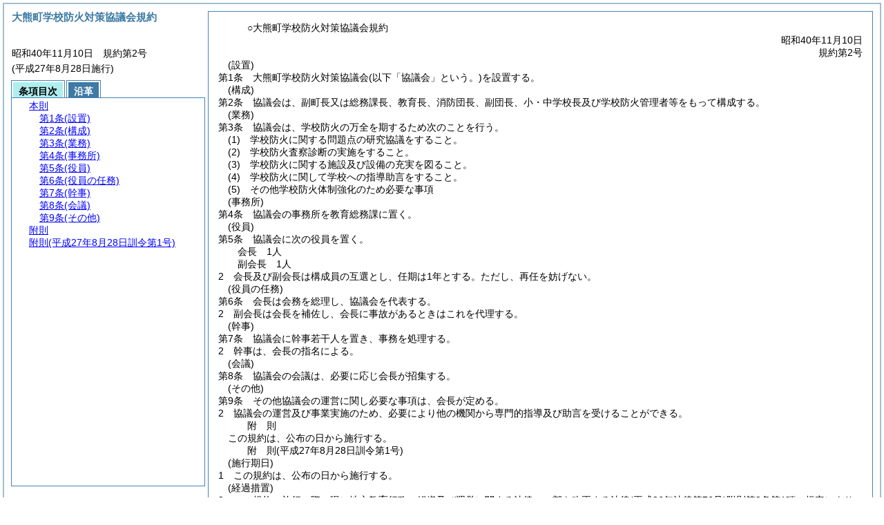

--- FILE ---
content_type: text/html
request_url: https://www.town.okuma.fukushima.jp/reikishu/reiki_honbun/c584RG00000677.html
body_size: 18484
content:
<!DOCTYPE HTML PUBLIC "-//W3C//DTD HTML 4.01 Transitional//EN" "http://www.w3.org/TR/html4/loose.dtd">
<html lang="ja">
<head>
<meta http-equiv="X-UA-Compatible" content="IE=edge"><meta http-equiv="content-type" content="text/html; charset=utf-8"><meta name="ROBOTS" content="NOARCHIVE">
<title>大熊町学校防火対策協議会規約</title>
<link rel="stylesheet" type="text/css" href="reiki.css">
<script type="text/javascript" src="../js/jquery.js" charset="utf-8"> </script>
<script type="text/javascript" src="../js/jquery.scrollTo-min.js" charset="utf-8"> </script>
<script type="text/javascript" src="reiki.js" charset="utf-8"> </script>
<script type="text/javascript" src="../js/ipad.js" charset="utf-8"> </script>
<script type="text/javascript">
iPadLoadStyle("../css/ipad.css");
</script>
</head>
<body>
<div id="wrapper">
<div id="container">
<!-- 本文 -->
<div id="primary" class="joubun showhistory">
<div id="primaryInner">
<div id="primaryInner2">
<div>
<div id="l000000000" class="eline"><div class="head"><p class="title-irregular"><span id="e000000001" class="cm">○大熊町学校防火対策協議会規約</span></p></div></div>
</div>
<div>
<div id="l000000001" class="eline"><div class="head"><p class="date"><span id="e000000002" class="cm">昭和40年11月10日</span></p></div></div>
</div>
<div>
<div id="l000000002" class="eline"><div class="head"><p class="number"><span id="e000000003" class="cm">規約第2号</span></p></div></div>
</div>
<div>
<div id="l000000003" class="eline"><div class="article"><p class="title"><span id="e000000012" class="cm">(設置)</span></p><p id="e000000011" class="num"><span id="e000000013" class="num cm">第1条</span>　<span class="clause"><span id="e000000016" class="p cm">大熊町学校防火対策協議会<span class="brackets-color1">(以下「協議会」という。)</span>を設置する。</span></span></p></div></div>
</div>
<div>
<div id="l000000004" class="eline"><div class="article"><p class="title"><span id="e000000018" class="cm">(構成)</span></p><p id="e000000017" class="num"><span id="e000000019" class="num cm">第2条</span>　<span class="clause"><span id="e000000022" class="p cm">協議会は、副町長又は総務課長、教育長、消防団長、副団長、小・中学校長及び学校防火管理者等をもって構成する。</span></span></p></div></div>
</div>
<div>
<div id="l000000005" class="eline"><div class="article"><p class="title"><span id="e000000024" class="cm">(業務)</span></p><p id="e000000023" class="num"><span id="e000000025" class="num cm">第3条</span>　<span class="clause"><span id="e000000028" class="p cm">協議会は、学校防火の万全を期するため次のことを行う。</span></span></p></div></div>
</div>
<div>
<div id="l000000006" class="eline"><div class="item"><p id="e000000029" class="num"><span id="e000000030" class="num cm">(1)</span>　<span id="e000000031" class="p cm">学校防火に関する問題点の研究協議をすること。</span></p></div></div>
</div>
<div>
<div id="l000000007" class="eline"><div class="item"><p id="e000000032" class="num"><span id="e000000033" class="num cm">(2)</span>　<span id="e000000034" class="p cm">学校防火査察診断の実施をすること。</span></p></div></div>
</div>
<div>
<div id="l000000008" class="eline"><div class="item"><p id="e000000035" class="num"><span id="e000000036" class="num cm">(3)</span>　<span id="e000000037" class="p cm">学校防火に関する施設及び設備の充実を図ること。</span></p></div></div>
</div>
<div>
<div id="l000000009" class="eline"><div class="item"><p id="e000000038" class="num"><span id="e000000039" class="num cm">(4)</span>　<span id="e000000040" class="p cm">学校防火に関して学校への指導助言をすること。</span></p></div></div>
</div>
<div>
<div id="l000000010" class="eline"><div class="item"><p id="e000000041" class="num"><span id="e000000042" class="num cm">(5)</span>　<span id="e000000043" class="p cm">その他学校防火体制強化のため必要な事項</span></p></div></div>
</div>
<div>
<div id="l000000011" class="eline"><div class="article"><p class="title"><span id="e000000045" class="cm">(事務所)</span></p><p id="e000000044" class="num"><span id="e000000046" class="num cm">第4条</span>　<span class="clause"><span id="e000000049" class="p cm">協議会の事務所を教育総務課に置く。</span></span></p></div></div>
</div>
<div>
<div id="l000000012" class="eline"><div class="article"><p class="title"><span id="e000000051" class="cm">(役員)</span></p><p id="e000000050" class="num"><span id="e000000052" class="num cm">第5条</span>　<span class="clause"><span id="e000000055" class="p cm">協議会に次の役員を置く。</span></span></p></div></div>
</div>
<div>
<div id="l000000013" class="eline"><p style="text-indent:1em;margin-left:1em;" class="p"><span id="e000000056" class="p cm">会長　1人</span></p></div>
</div>
<div>
<div id="l000000014" class="eline"><p style="text-indent:1em;margin-left:1em;" class="p"><span id="e000000057" class="p cm">副会長　1人</span></p></div>
</div>
<div>
<div id="l000000015" class="eline"><div class="clause"><p id="e000000058" class="num"><span id="e000000059" class="num cm">2</span>　<span id="e000000060" class="p cm">会長及び副会長は構成員の互選とし、任期は1年とする。</span><span id="e000000061" class="p cm">ただし、再任を妨げない。</span></p></div></div>
</div>
<div>
<div id="l000000016" class="eline"><div class="article"><p class="title"><span id="e000000063" class="cm">(役員の任務)</span></p><p id="e000000062" class="num"><span id="e000000064" class="num cm">第6条</span>　<span class="clause"><span id="e000000067" class="p cm">会長は会務を総理し、協議会を代表する。</span></span></p></div></div>
</div>
<div>
<div id="l000000017" class="eline"><div class="clause"><p id="e000000068" class="num"><span id="e000000069" class="num cm">2</span>　<span id="e000000070" class="p cm">副会長は会長を補佐し、会長に事故があるときはこれを代理する。</span></p></div></div>
</div>
<div>
<div id="l000000018" class="eline"><div class="article"><p class="title"><span id="e000000072" class="cm">(幹事)</span></p><p id="e000000071" class="num"><span id="e000000073" class="num cm">第7条</span>　<span class="clause"><span id="e000000076" class="p cm">協議会に幹事若干人を置き、事務を処理する。</span></span></p></div></div>
</div>
<div>
<div id="l000000019" class="eline"><div class="clause"><p id="e000000077" class="num"><span id="e000000078" class="num cm">2</span>　<span id="e000000079" class="p cm">幹事は、会長の指名による。</span></p></div></div>
</div>
<div>
<div id="l000000020" class="eline"><div class="article"><p class="title"><span id="e000000081" class="cm">(会議)</span></p><p id="e000000080" class="num"><span id="e000000082" class="num cm">第8条</span>　<span class="clause"><span id="e000000085" class="p cm">協議会の会議は、必要に応じ会長が招集する。</span></span></p></div></div>
</div>
<div>
<div id="l000000021" class="eline"><div class="article"><p class="title"><span id="e000000087" class="cm">(その他)</span></p><p id="e000000086" class="num"><span id="e000000088" class="num cm">第9条</span>　<span class="clause"><span id="e000000091" class="p cm">その他協議会の運営に関し必要な事項は、会長が定める。</span></span></p></div></div>
</div>
<div>
<div id="l000000022" class="eline"><div class="clause"><p id="e000000092" class="num"><span id="e000000093" class="num cm">2</span>　<span id="e000000094" class="p cm">協議会の運営及び事業実施のため、必要により他の機関から専門的指導及び助言を受けることができる。</span></p></div></div>
</div>
<div>
<div id="l000000023" class="eline"><p id="e000000096" class="s-head"><span id="e000000097" class="title cm"><span class="word-space">附</span>則</span></p></div>
</div>
<div>
<div id="l000000024" class="eline"><div class="clause"><p id="e000000098" class="p"><span id="e000000100" class="p cm">この規約は、公布の日から施行する。</span></p></div></div>
</div>
<div>
<div id="l000000025" class="eline"><p id="e000000103" class="s-head"><span id="e000000104" class="title cm"><span class="word-space">附</span>則</span><span id="e000000105" class="date cm">(平成27年8月28日</span><span id="e000000106" class="number cm">訓令第1号)</span></p></div>
</div>
<div>
<div id="l000000026" class="eline"><div class="clause"><p class="title"><span id="e000000108" class="cm">(施行期日)</span></p><p id="e000000107" class="num"><span id="e000000109" class="num cm">1</span>　<span id="e000000110" class="p cm">この規約は、公布の日から施行する。</span></p></div></div>
</div>
<div>
<div id="l000000027" class="eline"><div class="clause"><p class="title"><span id="e000000112" class="cm">(経過措置)</span></p><p id="e000000111" class="num"><span id="e000000113" class="num cm">2</span>　<span id="e000000114" class="p cm">この規約の施行の際、現に地方教育行政の組織及び運営に関する法律の一部を改正する法律<span class="brackets-color1">(平成26年法律第76号)</span>附則第2条第1項の規定により教育長がなお従前の例により在職する場合においては、この規約による改正後の大熊町学校防火対策協議会規約第2条の規定は適用せず、改正前の大熊町学校防火対策協議会規約第2条の規定は、なおその効力を有する。</span></p></div></div>
</div>
</div>
</div>
</div>
<!-- /本文 -->
</div>
<!-- secondary -->
<div id="secondary">
<!-- 基本情報 -->
<div class="heading-area">
<h2 class="heading-lv2A">大熊町学校防火対策協議会規約</h2>
</div>
<p class="datenumber-area mt04">昭和40年11月10日　規約第2号</p>
<p class="datenumber-area mt04"> (平成27年8月28日施行)</p>
<!-- /基本情報 -->

<!-- タブ -->
<ul class="tab-nav mt06">
<li><a id="joubun-toc-nav" tabindex="1" href="#joubun-toc-span" onclick="selectTab('joubun-toc','shoshi-inf');"><span id="joubun-toc-span">条項目次</span></a></li>
<li><a id="shoshi-inf-nav" tabindex="2" href="#shoshi-inf-span" onclick="selectTab('shoshi-inf','joubun-toc');"><span id="shoshi-inf-span">沿革</span></a></li>
</ul>
<!-- /タブ -->

<div class="tab-area">
<!-- 目次情報 -->
<div id="joubun-toc" class="tab-body">
<div class="joubun-toc">
<ul>
<li>
<ul>

<li><div><span class="open  ">&nbsp;</span><a href="#e000000012" tabindex="4"><span class="cm main_rules"><span class="t-t">本則</span></span></a><ul>
<li><div><span class="noicon">&nbsp;</span><a href="#e000000012" tabindex="5"><span class="cm article"><span class="t-t">第1条</span><span class="t-t">(設置)</span></span></a></div></li>
<li><div><span class="noicon">&nbsp;</span><a href="#e000000018" tabindex="6"><span class="cm article"><span class="t-t">第2条</span><span class="t-t">(構成)</span></span></a></div></li>
<li><div><span class="noicon">&nbsp;</span><a href="#e000000024" tabindex="7"><span class="cm article"><span class="t-t">第3条</span><span class="t-t">(業務)</span></span></a></div></li>
<li><div><span class="noicon">&nbsp;</span><a href="#e000000045" tabindex="8"><span class="cm article"><span class="t-t">第4条</span><span class="t-t">(事務所)</span></span></a></div></li>
<li><div><span class="close ">&nbsp;</span><a href="#e000000051" tabindex="9"><span class="cm article"><span class="t-t">第5条</span><span class="t-t">(役員)</span></span></a><ul class="none">
<li><div><span class="noicon">&nbsp;</span><a href="#e000000055" tabindex="10"><span class="cm clause"><span class="t-t">第1項</span></span></a></div></li>
<li><div><span class="noicon">&nbsp;</span><a href="#e000000059" tabindex="11"><span class="cm clause"><span class="t-t">第2項</span></span></a></div></li></ul></div></li>
<li><div><span class="close ">&nbsp;</span><a href="#e000000063" tabindex="12"><span class="cm article"><span class="t-t">第6条</span><span class="t-t">(役員の任務)</span></span></a><ul class="none">
<li><div><span class="noicon">&nbsp;</span><a href="#e000000067" tabindex="13"><span class="cm clause"><span class="t-t">第1項</span></span></a></div></li>
<li><div><span class="noicon">&nbsp;</span><a href="#e000000069" tabindex="14"><span class="cm clause"><span class="t-t">第2項</span></span></a></div></li></ul></div></li>
<li><div><span class="close ">&nbsp;</span><a href="#e000000072" tabindex="15"><span class="cm article"><span class="t-t">第7条</span><span class="t-t">(幹事)</span></span></a><ul class="none">
<li><div><span class="noicon">&nbsp;</span><a href="#e000000076" tabindex="16"><span class="cm clause"><span class="t-t">第1項</span></span></a></div></li>
<li><div><span class="noicon">&nbsp;</span><a href="#e000000078" tabindex="17"><span class="cm clause"><span class="t-t">第2項</span></span></a></div></li></ul></div></li>
<li><div><span class="noicon">&nbsp;</span><a href="#e000000081" tabindex="18"><span class="cm article"><span class="t-t">第8条</span><span class="t-t">(会議)</span></span></a></div></li>
<li><div><span class="close ">&nbsp;</span><a href="#e000000087" tabindex="19"><span class="cm article"><span class="t-t">第9条</span><span class="t-t">(その他)</span></span></a><ul class="none">
<li><div><span class="noicon">&nbsp;</span><a href="#e000000091" tabindex="20"><span class="cm clause"><span class="t-t">第1項</span></span></a></div></li>
<li><div><span class="noicon">&nbsp;</span><a href="#e000000093" tabindex="21"><span class="cm clause"><span class="t-t">第2項</span></span></a></div></li></ul></div></li></ul></div></li>
<li><div><span class="noicon">&nbsp;</span><a href="#e000000097" tabindex="22"><span class="cm supplement"><span class="t-t">附則</span></span></a></div></li>
<li><div><span class="close ">&nbsp;</span><a href="#e000000104" tabindex="23"><span class="cm supplement"><span class="t-t">附則</span><span class="t-t">(平成27年8月28日訓令第1号)</span></span></a><ul class="none">
<li><div><span class="noicon">&nbsp;</span><a href="#e000000108" tabindex="24"><span class="cm clause"><span class="t-t">第1項</span><span class="t-t">(施行期日)</span></span></a></div></li>
<li><div><span class="noicon">&nbsp;</span><a href="#e000000112" tabindex="25"><span class="cm clause"><span class="t-t">第2項</span><span class="t-t">(経過措置)</span></span></a></div></li></ul></div></li>
</ul>
</li>
</ul>
</div>
</div>
<!-- /目次情報 -->

<!-- 書誌情報 -->
<div id="shoshi-inf" class="tab-body">
<div class="shoshi">
<div>
<span class="taikei-title">体系情報</span>
</div>
<div>
<span class="taikei-item">第10編 防災・消防/第2章 <span class="tk-space">消</span>防</span>
</div>
<div>
<span class="enkaku-title">沿革情報</span>
</div>
<table>
<tr>
<td class="seitei-icon" valign="TOP">◆</td>
<td valign="TOP" nowrap="nowrap">昭和40年11月10日</td>
<td valign="TOP">規約第2号</td>
</tr>
<tr>
<td class="seitei-icon" valign="TOP">◇</td>
<td valign="TOP" nowrap="nowrap">平成27年8月28日</td>
<td valign="TOP">訓令第1号</td>
</tr>
</table>
</div>
</div>
<!-- /書誌情報 -->
</div>
</div>
<!-- secondary --></div>
<script type="text/javascript">selectTab('joubun-toc','shoshi-inf');</script>
<!-- 条項ID一覧 -->
<div id="num-ids" style="display:none;">
<div id="title">e000000001</div>
<div id="main_rules">e000000012</div>
<div id="j1">e000000012</div>
<div id="j1_title">e000000012</div>
<div id="j1_num">e000000013</div>
<div id="j1_k1">e000000016</div>
<div id="j1_k1_num">e000000015</div>
<div id="j2">e000000018</div>
<div id="j2_title">e000000018</div>
<div id="j2_num">e000000019</div>
<div id="j2_k1">e000000022</div>
<div id="j2_k1_num">e000000021</div>
<div id="j3">e000000024</div>
<div id="j3_title">e000000024</div>
<div id="j3_num">e000000025</div>
<div id="j3_k1">e000000028</div>
<div id="j3_k1_num">e000000027</div>
<div id="j3_k1_g1">e000000030</div>
<div id="j3_k1_g1_noitems">e000000031</div>
<div id="j3_k1_g2">e000000033</div>
<div id="j3_k1_g2_noitems">e000000034</div>
<div id="j3_k1_g3">e000000036</div>
<div id="j3_k1_g3_noitems">e000000037</div>
<div id="j3_k1_g4">e000000039</div>
<div id="j3_k1_g4_noitems">e000000040</div>
<div id="j3_k1_g5">e000000042</div>
<div id="j3_k1_g5_noitems">e000000043</div>
<div id="j4">e000000045</div>
<div id="j4_title">e000000045</div>
<div id="j4_num">e000000046</div>
<div id="j4_k1">e000000049</div>
<div id="j4_k1_num">e000000048</div>
<div id="j5">e000000051</div>
<div id="j5_title">e000000051</div>
<div id="j5_num">e000000052</div>
<div id="j5_k1">e000000055</div>
<div id="j5_k1_num">e000000054</div>
<div id="j5_k2">e000000059</div>
<div id="j5_k2_num">e000000059</div>
<div id="j5_k2_first">e000000060</div>
<div id="j5_k2_proviso">e000000061</div>
<div id="j6">e000000063</div>
<div id="j6_title">e000000063</div>
<div id="j6_num">e000000064</div>
<div id="j6_k1">e000000067</div>
<div id="j6_k1_num">e000000066</div>
<div id="j6_k2">e000000069</div>
<div id="j6_k2_num">e000000069</div>
<div id="j7">e000000072</div>
<div id="j7_title">e000000072</div>
<div id="j7_num">e000000073</div>
<div id="j7_k1">e000000076</div>
<div id="j7_k1_num">e000000075</div>
<div id="j7_k2">e000000078</div>
<div id="j7_k2_num">e000000078</div>
<div id="j8">e000000081</div>
<div id="j8_title">e000000081</div>
<div id="j8_num">e000000082</div>
<div id="j8_k1">e000000085</div>
<div id="j8_k1_num">e000000084</div>
<div id="j9">e000000087</div>
<div id="j9_title">e000000087</div>
<div id="j9_num">e000000088</div>
<div id="j9_k1">e000000091</div>
<div id="j9_k1_num">e000000090</div>
<div id="j9_k2">e000000093</div>
<div id="j9_k2_num">e000000093</div>
<div id="f1">e000000097</div>
<div id="f1_j0_k1">e000000100</div>
<div id="f1_j0_k1_num">e000000099</div>
<div id="f2">e000000104</div>
<div id="f2_j0_k1">e000000108</div>
<div id="f2_j0_k1_title">e000000108</div>
<div id="f2_j0_k1_num">e000000109</div>
<div id="f2_j0_k2">e000000112</div>
<div id="f2_j0_k2_title">e000000112</div>
<div id="f2_j0_k2_num">e000000113</div>
</div>
<!-- /条項ID一覧 -->
</body>
</html>